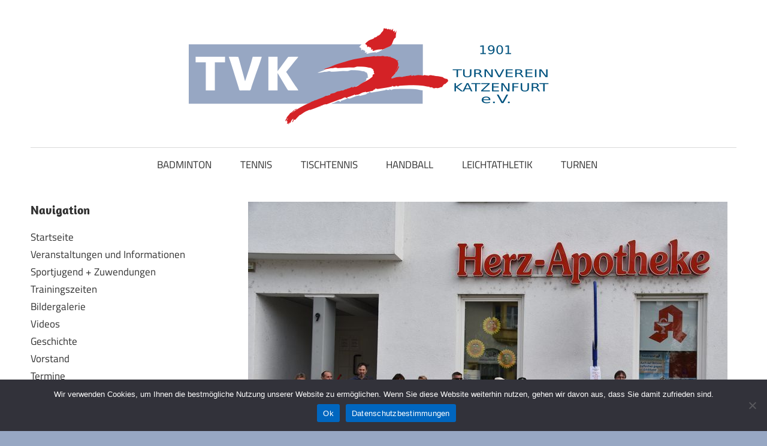

--- FILE ---
content_type: text/html; charset=UTF-8
request_url: https://tv-katzenfurt.de/herbstwanderung-der-tennisabteilung-am-06-10-2018/
body_size: 9944
content:
<!DOCTYPE html>
<html lang="de">

<head>
<meta charset="UTF-8">
<meta name="viewport" content="width=device-width, initial-scale=1">
<link rel="profile" href="http://gmpg.org/xfn/11">
<link rel="pingback" href="https://tv-katzenfurt.de/xmlrpc.php">

<meta name='robots' content='index, follow, max-image-preview:large, max-snippet:-1, max-video-preview:-1' />
	<style>img:is([sizes="auto" i], [sizes^="auto," i]) { contain-intrinsic-size: 3000px 1500px }</style>
	
	<!-- This site is optimized with the Yoast SEO plugin v26.7 - https://yoast.com/wordpress/plugins/seo/ -->
	<title>Herbstwanderung der Tennisabteilung am 06.10.2018 - TVK</title>
	<link rel="canonical" href="https://tv-katzenfurt.de/herbstwanderung-der-tennisabteilung-am-06-10-2018/" />
	<meta property="og:locale" content="de_DE" />
	<meta property="og:type" content="article" />
	<meta property="og:title" content="Herbstwanderung der Tennisabteilung am 06.10.2018 - TVK" />
	<meta property="og:url" content="https://tv-katzenfurt.de/herbstwanderung-der-tennisabteilung-am-06-10-2018/" />
	<meta property="og:site_name" content="TVK" />
	<meta property="og:image" content="https://tv-katzenfurt.de/wp-content/uploads/2018/10/k-DSC_0001.jpg" />
	<meta property="og:image:width" content="800" />
	<meta property="og:image:height" content="533" />
	<meta property="og:image:type" content="image/jpeg" />
	<meta name="twitter:card" content="summary_large_image" />
	<script type="application/ld+json" class="yoast-schema-graph">{"@context":"https://schema.org","@graph":[{"@type":"WebPage","@id":"https://tv-katzenfurt.de/herbstwanderung-der-tennisabteilung-am-06-10-2018/","url":"https://tv-katzenfurt.de/herbstwanderung-der-tennisabteilung-am-06-10-2018/","name":"Herbstwanderung der Tennisabteilung am 06.10.2018 - TVK","isPartOf":{"@id":"https://tv-katzenfurt.de/#website"},"primaryImageOfPage":{"@id":"https://tv-katzenfurt.de/herbstwanderung-der-tennisabteilung-am-06-10-2018/#primaryimage"},"image":{"@id":"https://tv-katzenfurt.de/herbstwanderung-der-tennisabteilung-am-06-10-2018/#primaryimage"},"thumbnailUrl":"https://tv-katzenfurt.de/wp-content/uploads/2018/10/k-DSC_0001.jpg","datePublished":"2018-10-07T15:46:46+00:00","breadcrumb":{"@id":"https://tv-katzenfurt.de/herbstwanderung-der-tennisabteilung-am-06-10-2018/#breadcrumb"},"inLanguage":"de","potentialAction":[{"@type":"ReadAction","target":["https://tv-katzenfurt.de/herbstwanderung-der-tennisabteilung-am-06-10-2018/"]}]},{"@type":"ImageObject","inLanguage":"de","@id":"https://tv-katzenfurt.de/herbstwanderung-der-tennisabteilung-am-06-10-2018/#primaryimage","url":"https://tv-katzenfurt.de/wp-content/uploads/2018/10/k-DSC_0001.jpg","contentUrl":"https://tv-katzenfurt.de/wp-content/uploads/2018/10/k-DSC_0001.jpg","width":800,"height":533},{"@type":"BreadcrumbList","@id":"https://tv-katzenfurt.de/herbstwanderung-der-tennisabteilung-am-06-10-2018/#breadcrumb","itemListElement":[{"@type":"ListItem","position":1,"name":"Startseite","item":"https://tv-katzenfurt.de/"},{"@type":"ListItem","position":2,"name":"Herbstwanderung der Tennisabteilung am 06.10.2018"}]},{"@type":"WebSite","@id":"https://tv-katzenfurt.de/#website","url":"https://tv-katzenfurt.de/","name":"TVK - Turnverein Katzenfurt e.V.","description":"Turnverein Katzenfurt e.V.","publisher":{"@id":"https://tv-katzenfurt.de/#organization"},"potentialAction":[{"@type":"SearchAction","target":{"@type":"EntryPoint","urlTemplate":"https://tv-katzenfurt.de/?s={search_term_string}"},"query-input":{"@type":"PropertyValueSpecification","valueRequired":true,"valueName":"search_term_string"}}],"inLanguage":"de"},{"@type":"Organization","@id":"https://tv-katzenfurt.de/#organization","name":"Turnverein Katzenfurt e.V.","url":"https://tv-katzenfurt.de/","logo":{"@type":"ImageObject","inLanguage":"de","@id":"https://tv-katzenfurt.de/#/schema/logo/image/","url":"https://tv-katzenfurt.de/wp-content/uploads/2018/08/bannertvk.jpg","contentUrl":"https://tv-katzenfurt.de/wp-content/uploads/2018/08/bannertvk.jpg","width":250,"height":150,"caption":"Turnverein Katzenfurt e.V."},"image":{"@id":"https://tv-katzenfurt.de/#/schema/logo/image/"},"sameAs":["https://www.youtube.com/user/TurnvereinKatzenfurt"]}]}</script>
	<!-- / Yoast SEO plugin. -->


<link rel="alternate" type="application/rss+xml" title="TVK &raquo; Feed" href="https://tv-katzenfurt.de/feed/" />
<link rel="alternate" type="application/rss+xml" title="TVK &raquo; Kommentar-Feed" href="https://tv-katzenfurt.de/comments/feed/" />
<script type="text/javascript">
/* <![CDATA[ */
window._wpemojiSettings = {"baseUrl":"https:\/\/s.w.org\/images\/core\/emoji\/16.0.1\/72x72\/","ext":".png","svgUrl":"https:\/\/s.w.org\/images\/core\/emoji\/16.0.1\/svg\/","svgExt":".svg","source":{"concatemoji":"https:\/\/tv-katzenfurt.de\/wp-includes\/js\/wp-emoji-release.min.js?ver=6.8.3"}};
/*! This file is auto-generated */
!function(s,n){var o,i,e;function c(e){try{var t={supportTests:e,timestamp:(new Date).valueOf()};sessionStorage.setItem(o,JSON.stringify(t))}catch(e){}}function p(e,t,n){e.clearRect(0,0,e.canvas.width,e.canvas.height),e.fillText(t,0,0);var t=new Uint32Array(e.getImageData(0,0,e.canvas.width,e.canvas.height).data),a=(e.clearRect(0,0,e.canvas.width,e.canvas.height),e.fillText(n,0,0),new Uint32Array(e.getImageData(0,0,e.canvas.width,e.canvas.height).data));return t.every(function(e,t){return e===a[t]})}function u(e,t){e.clearRect(0,0,e.canvas.width,e.canvas.height),e.fillText(t,0,0);for(var n=e.getImageData(16,16,1,1),a=0;a<n.data.length;a++)if(0!==n.data[a])return!1;return!0}function f(e,t,n,a){switch(t){case"flag":return n(e,"\ud83c\udff3\ufe0f\u200d\u26a7\ufe0f","\ud83c\udff3\ufe0f\u200b\u26a7\ufe0f")?!1:!n(e,"\ud83c\udde8\ud83c\uddf6","\ud83c\udde8\u200b\ud83c\uddf6")&&!n(e,"\ud83c\udff4\udb40\udc67\udb40\udc62\udb40\udc65\udb40\udc6e\udb40\udc67\udb40\udc7f","\ud83c\udff4\u200b\udb40\udc67\u200b\udb40\udc62\u200b\udb40\udc65\u200b\udb40\udc6e\u200b\udb40\udc67\u200b\udb40\udc7f");case"emoji":return!a(e,"\ud83e\udedf")}return!1}function g(e,t,n,a){var r="undefined"!=typeof WorkerGlobalScope&&self instanceof WorkerGlobalScope?new OffscreenCanvas(300,150):s.createElement("canvas"),o=r.getContext("2d",{willReadFrequently:!0}),i=(o.textBaseline="top",o.font="600 32px Arial",{});return e.forEach(function(e){i[e]=t(o,e,n,a)}),i}function t(e){var t=s.createElement("script");t.src=e,t.defer=!0,s.head.appendChild(t)}"undefined"!=typeof Promise&&(o="wpEmojiSettingsSupports",i=["flag","emoji"],n.supports={everything:!0,everythingExceptFlag:!0},e=new Promise(function(e){s.addEventListener("DOMContentLoaded",e,{once:!0})}),new Promise(function(t){var n=function(){try{var e=JSON.parse(sessionStorage.getItem(o));if("object"==typeof e&&"number"==typeof e.timestamp&&(new Date).valueOf()<e.timestamp+604800&&"object"==typeof e.supportTests)return e.supportTests}catch(e){}return null}();if(!n){if("undefined"!=typeof Worker&&"undefined"!=typeof OffscreenCanvas&&"undefined"!=typeof URL&&URL.createObjectURL&&"undefined"!=typeof Blob)try{var e="postMessage("+g.toString()+"("+[JSON.stringify(i),f.toString(),p.toString(),u.toString()].join(",")+"));",a=new Blob([e],{type:"text/javascript"}),r=new Worker(URL.createObjectURL(a),{name:"wpTestEmojiSupports"});return void(r.onmessage=function(e){c(n=e.data),r.terminate(),t(n)})}catch(e){}c(n=g(i,f,p,u))}t(n)}).then(function(e){for(var t in e)n.supports[t]=e[t],n.supports.everything=n.supports.everything&&n.supports[t],"flag"!==t&&(n.supports.everythingExceptFlag=n.supports.everythingExceptFlag&&n.supports[t]);n.supports.everythingExceptFlag=n.supports.everythingExceptFlag&&!n.supports.flag,n.DOMReady=!1,n.readyCallback=function(){n.DOMReady=!0}}).then(function(){return e}).then(function(){var e;n.supports.everything||(n.readyCallback(),(e=n.source||{}).concatemoji?t(e.concatemoji):e.wpemoji&&e.twemoji&&(t(e.twemoji),t(e.wpemoji)))}))}((window,document),window._wpemojiSettings);
/* ]]> */
</script>
<link rel='stylesheet' id='dashicons-css' href='https://tv-katzenfurt.de/wp-includes/css/dashicons.min.css?ver=6.8.3' type='text/css' media='all' />
<link rel='stylesheet' id='post-views-counter-frontend-css' href='https://tv-katzenfurt.de/wp-content/plugins/post-views-counter/css/frontend.css?ver=1.7.0' type='text/css' media='all' />
<link rel='stylesheet' id='maxwell-theme-fonts-css' href='https://tv-katzenfurt.de/wp-content/fonts/41cbd3accf10cb104e11926d12c434ec.css?ver=20201110' type='text/css' media='all' />
<style id='wp-emoji-styles-inline-css' type='text/css'>

	img.wp-smiley, img.emoji {
		display: inline !important;
		border: none !important;
		box-shadow: none !important;
		height: 1em !important;
		width: 1em !important;
		margin: 0 0.07em !important;
		vertical-align: -0.1em !important;
		background: none !important;
		padding: 0 !important;
	}
</style>
<link rel='stylesheet' id='foogallery-core-css' href='https://tv-katzenfurt.de/wp-content/plugins/foogallery/assets/css/foogallery.5a41457e.min.css?ver=3.1.6' type='text/css' media='all' />
<link rel='stylesheet' id='inf-font-awesome-css' href='https://tv-katzenfurt.de/wp-content/plugins/blog-designer-pack/assets/css/font-awesome.min.css?ver=4.0.8' type='text/css' media='all' />
<link rel='stylesheet' id='owl-carousel-css' href='https://tv-katzenfurt.de/wp-content/plugins/blog-designer-pack/assets/css/owl.carousel.min.css?ver=4.0.8' type='text/css' media='all' />
<link rel='stylesheet' id='bdpp-public-style-css' href='https://tv-katzenfurt.de/wp-content/plugins/blog-designer-pack/assets/css/bdpp-public.min.css?ver=4.0.8' type='text/css' media='all' />
<link rel='stylesheet' id='contact-form-7-css' href='https://tv-katzenfurt.de/wp-content/plugins/contact-form-7/includes/css/styles.css?ver=6.1.4' type='text/css' media='all' />
<link rel='stylesheet' id='cookie-notice-front-css' href='https://tv-katzenfurt.de/wp-content/plugins/cookie-notice/css/front.min.css?ver=2.5.11' type='text/css' media='all' />
<link rel='stylesheet' id='foobox-free-min-css' href='https://tv-katzenfurt.de/wp-content/plugins/foobox-image-lightbox/free/css/foobox.free.min.css?ver=2.7.35' type='text/css' media='all' />
<link rel='stylesheet' id='spam-protect-for-contact-form7-css' href='https://tv-katzenfurt.de/wp-content/plugins/wp-contact-form-7-spam-blocker/frontend/css/spam-protect-for-contact-form7.css?ver=1.0.0' type='text/css' media='all' />
<link rel='stylesheet' id='wp-components-css' href='https://tv-katzenfurt.de/wp-includes/css/dist/components/style.min.css?ver=6.8.3' type='text/css' media='all' />
<link rel='stylesheet' id='godaddy-styles-css' href='https://tv-katzenfurt.de/wp-content/mu-plugins/vendor/wpex/godaddy-launch/includes/Dependencies/GoDaddy/Styles/build/latest.css?ver=2.0.2' type='text/css' media='all' />
<link rel='stylesheet' id='eeb-css-frontend-css' href='https://tv-katzenfurt.de/wp-content/plugins/email-encoder-bundle/assets/css/style.css?ver=54d4eedc552c499c4a8d6b89c23d3df1' type='text/css' media='all' />
<link rel='stylesheet' id='maxwell-stylesheet-css' href='https://tv-katzenfurt.de/wp-content/themes/maxwell/style.css?ver=2.4.2' type='text/css' media='all' />
<style id='maxwell-stylesheet-inline-css' type='text/css'>
.site-title, .site-description { position: absolute; clip: rect(1px, 1px, 1px, 1px); width: 1px; height: 1px; overflow: hidden; }
</style>
<link rel='stylesheet' id='maxwell-safari-flexbox-fixes-css' href='https://tv-katzenfurt.de/wp-content/themes/maxwell/assets/css/safari-flexbox-fixes.css?ver=20200827' type='text/css' media='all' />
<link rel='stylesheet' id='jquery-lazyloadxt-spinner-css-css' href='//tv-katzenfurt.de/wp-content/plugins/a3-lazy-load/assets/css/jquery.lazyloadxt.spinner.css?ver=6.8.3' type='text/css' media='all' />
<script type="text/javascript" src="https://tv-katzenfurt.de/wp-includes/js/jquery/jquery.min.js?ver=3.7.1" id="jquery-core-js"></script>
<script type="text/javascript" src="https://tv-katzenfurt.de/wp-includes/js/jquery/jquery-migrate.min.js?ver=3.4.1" id="jquery-migrate-js"></script>
<script type="text/javascript" id="cookie-notice-front-js-before">
/* <![CDATA[ */
var cnArgs = {"ajaxUrl":"https:\/\/tv-katzenfurt.de\/wp-admin\/admin-ajax.php","nonce":"0b915eeae5","hideEffect":"fade","position":"bottom","onScroll":false,"onScrollOffset":100,"onClick":false,"cookieName":"cookie_notice_accepted","cookieTime":2592000,"cookieTimeRejected":2592000,"globalCookie":false,"redirection":false,"cache":true,"revokeCookies":false,"revokeCookiesOpt":"automatic"};
/* ]]> */
</script>
<script type="text/javascript" src="https://tv-katzenfurt.de/wp-content/plugins/cookie-notice/js/front.min.js?ver=2.5.11" id="cookie-notice-front-js"></script>
<script type="text/javascript" src="https://tv-katzenfurt.de/wp-content/plugins/wp-contact-form-7-spam-blocker/frontend/js/spam-protect-for-contact-form7.js?ver=1.0.0" id="spam-protect-for-contact-form7-js"></script>
<script type="text/javascript" src="https://tv-katzenfurt.de/wp-content/plugins/email-encoder-bundle/assets/js/custom.js?ver=2c542c9989f589cd5318f5cef6a9ecd7" id="eeb-js-frontend-js"></script>
<script type="text/javascript" src="https://tv-katzenfurt.de/wp-content/themes/maxwell/assets/js/svgxuse.min.js?ver=1.2.6" id="svgxuse-js"></script>
<script type="text/javascript" src="https://tv-katzenfurt.de/wp-content/themes/maxwell/assets/js/jquery.flexslider-min.js?ver=2.6.0" id="jquery-flexslider-js"></script>
<script type="text/javascript" id="maxwell-slider-js-extra">
/* <![CDATA[ */
var maxwell_slider_params = {"animation":"fade","speed":"7000"};
/* ]]> */
</script>
<script type="text/javascript" src="https://tv-katzenfurt.de/wp-content/themes/maxwell/assets/js/slider.js?ver=20170421" id="maxwell-slider-js"></script>
<script type="text/javascript" id="foobox-free-min-js-before">
/* <![CDATA[ */
/* Run FooBox FREE (v2.7.35) */
var FOOBOX = window.FOOBOX = {
	ready: true,
	disableOthers: false,
	o: {wordpress: { enabled: true }, countMessage:'image %index of %total', captions: { dataTitle: ["captionTitle","title"], dataDesc: ["captionDesc","description"] }, rel: '', excludes:'.fbx-link,.nofoobox,.nolightbox,a[href*="pinterest.com/pin/create/button/"]', affiliate : { enabled: false }},
	selectors: [
		".foogallery-container.foogallery-lightbox-foobox", ".foogallery-container.foogallery-lightbox-foobox-free", ".gallery", ".wp-block-gallery", ".wp-caption", ".wp-block-image", "a:has(img[class*=wp-image-])", ".foobox"
	],
	pre: function( $ ){
		// Custom JavaScript (Pre)
		
	},
	post: function( $ ){
		// Custom JavaScript (Post)
		
		// Custom Captions Code
		
	},
	custom: function( $ ){
		// Custom Extra JS
		
	}
};
/* ]]> */
</script>
<script type="text/javascript" src="https://tv-katzenfurt.de/wp-content/plugins/foobox-image-lightbox/free/js/foobox.free.min.js?ver=2.7.35" id="foobox-free-min-js"></script>
<link rel="https://api.w.org/" href="https://tv-katzenfurt.de/wp-json/" /><link rel="alternate" title="JSON" type="application/json" href="https://tv-katzenfurt.de/wp-json/wp/v2/pages/2073" /><link rel="EditURI" type="application/rsd+xml" title="RSD" href="https://tv-katzenfurt.de/xmlrpc.php?rsd" />
<link rel='shortlink' href='https://tv-katzenfurt.de/?p=2073' />
<link rel="alternate" title="oEmbed (JSON)" type="application/json+oembed" href="https://tv-katzenfurt.de/wp-json/oembed/1.0/embed?url=https%3A%2F%2Ftv-katzenfurt.de%2Fherbstwanderung-der-tennisabteilung-am-06-10-2018%2F" />
<link rel="alternate" title="oEmbed (XML)" type="text/xml+oembed" href="https://tv-katzenfurt.de/wp-json/oembed/1.0/embed?url=https%3A%2F%2Ftv-katzenfurt.de%2Fherbstwanderung-der-tennisabteilung-am-06-10-2018%2F&#038;format=xml" />
<style type="text/css" id="custom-background-css">
body.custom-background { background-color: #97a7c3; }
</style>
	<link rel="icon" href="https://tv-katzenfurt.de/wp-content/uploads/2018/09/cropped-logo-icon-32x32.gif" sizes="32x32" />
<link rel="icon" href="https://tv-katzenfurt.de/wp-content/uploads/2018/09/cropped-logo-icon-192x192.gif" sizes="192x192" />
<link rel="apple-touch-icon" href="https://tv-katzenfurt.de/wp-content/uploads/2018/09/cropped-logo-icon-180x180.gif" />
<meta name="msapplication-TileImage" content="https://tv-katzenfurt.de/wp-content/uploads/2018/09/cropped-logo-icon-270x270.gif" />
		<style type="text/css" id="wp-custom-css">
			@media only screen and (min-width: 60em) {
	.site-branding  {
		float: none;
		margin: 0;
		text-align: center;
	}

	.site-title {
		display: inline-block;		
		float: left;
	}

	.site-description {
		display: inline-block;
		float: right;
	}
}

.primary-navigation {
	display: flex;
  justify-content: center;
}

.more-link {
	background-color: #a0b9d9ff;
}

.more-link:hover {
	color: #FFF !important;
}

.zeeflex-prev, .zeeflex-next, .search-submit {
	background-color: #a0b9d9ff !important;
}

.nav-links span.page-numbers.current {
	background-color: #a0b9d9ff !important;
}

.site .nav-links .page-numbers {
	background-color: #D42226 !important;
}

.nav-links .page-numbers:hover {
	background-color: #a0b9d9ff !important;
}

.zeeflex-prev:hover, .zeeflex-next:hover, .search-submit:hover {
	background-color: #303030!important;
	color: #FFF !important;
}

.site a {
	color: #303030 !important;
}

.toggled-on a {
	color: #FFF !important;
}

.toggled-on ul li.current-menu-item {
	background-color: #97A7C3 !important;
}

.toggled-on ul li.current-menu-item a {
	text-decoration: none !important;
}

a:hover {
	color: #D42226 !important;
	text-decoration: none !important;
}

#menu-tvk-menu {
  list-style-type: none;
}

#menu-tvk-menu li.current-menu-item {
  list-style-position: outside !important;
  list-style-type: disc !important;
  color: #303030 !important;
  font-weight: bold !important;
}

#menu-tvk-menu li:hover {
  list-style-position: outside !important;
  list-style-type: disc !important;
}

.entry-title:hover {
	text-decoration: none !important;
	color: #D42226 !important;
}

#footer {
	display: none !important;
}		</style>
		</head>

<body class="wp-singular page-template-default page page-id-2073 custom-background wp-custom-logo wp-embed-responsive wp-theme-maxwell cookies-not-set sidebar-left post-layout-one-column">

	
	
	<div id="page" class="hfeed site">

		<a class="skip-link screen-reader-text" href="#content">Zum Inhalt springen</a>

		
		<header id="masthead" class="site-header clearfix" role="banner">

			<div class="header-main container clearfix">

				<div id="logo" class="site-branding clearfix">

					<a href="https://tv-katzenfurt.de/" class="custom-logo-link" rel="home"><img width="635" height="169" src="https://tv-katzenfurt.de/wp-content/uploads/2024/12/TVK-Logo_Top.png" class="custom-logo" alt="TVK" decoding="async" fetchpriority="high" srcset="https://tv-katzenfurt.de/wp-content/uploads/2024/12/TVK-Logo_Top.png 635w, https://tv-katzenfurt.de/wp-content/uploads/2024/12/TVK-Logo_Top-300x80.png 300w" sizes="(max-width: 635px) 100vw, 635px" /></a>					
			<p class="site-title"><a href="https://tv-katzenfurt.de/" rel="home">TVK</a></p>

								
			<p class="site-description">Turnverein Katzenfurt e.V.</p>

			
				</div><!-- .site-branding -->

				<div class="header-widgets clearfix">

					
				</div><!-- .header-widgets -->

			</div><!-- .header-main -->

			

	<div id="main-navigation-wrap" class="primary-navigation-wrap">

		
		<button class="primary-menu-toggle menu-toggle" aria-controls="primary-menu" aria-expanded="false" >
			<svg class="icon icon-menu" aria-hidden="true" role="img"> <use xlink:href="https://tv-katzenfurt.de/wp-content/themes/maxwell/assets/icons/genericons-neue.svg#menu"></use> </svg><svg class="icon icon-close" aria-hidden="true" role="img"> <use xlink:href="https://tv-katzenfurt.de/wp-content/themes/maxwell/assets/icons/genericons-neue.svg#close"></use> </svg>			<span class="menu-toggle-text">Navigation</span>
		</button>

		<div class="primary-navigation">

			<nav id="site-navigation" class="main-navigation" role="navigation"  aria-label="Primäres Menü">

				<ul id="primary-menu" class="menu"><li id="menu-item-1541" class="menu-item menu-item-type-taxonomy menu-item-object-category menu-item-1541"><a href="https://tv-katzenfurt.de/kategorie/badminton/">BADMINTON</a></li>
<li id="menu-item-1538" class="menu-item menu-item-type-taxonomy menu-item-object-category menu-item-1538"><a href="https://tv-katzenfurt.de/kategorie/tennis/">TENNIS</a></li>
<li id="menu-item-1540" class="menu-item menu-item-type-taxonomy menu-item-object-category menu-item-1540"><a href="https://tv-katzenfurt.de/kategorie/tischtennis/">TISCHTENNIS</a></li>
<li id="menu-item-1537" class="menu-item menu-item-type-taxonomy menu-item-object-category menu-item-1537"><a href="https://tv-katzenfurt.de/kategorie/handball/">HANDBALL</a></li>
<li id="menu-item-1743" class="menu-item menu-item-type-taxonomy menu-item-object-category menu-item-1743"><a href="https://tv-katzenfurt.de/kategorie/leichtathletik/">LEICHTATHLETIK</a></li>
<li id="menu-item-1536" class="menu-item menu-item-type-taxonomy menu-item-object-category menu-item-1536"><a href="https://tv-katzenfurt.de/kategorie/tanzen-hip-hop/">TURNEN</a></li>
</ul>			</nav><!-- #site-navigation -->

		</div><!-- .primary-navigation -->

	</div>



		</header><!-- #masthead -->

		
		
		<div id="content" class="site-content container clearfix">

			
	<section id="primary" class="content-single content-area">
		<main id="main" class="site-main" role="main">

			
<article id="post-2073" class="post-2073 page type-page status-publish has-post-thumbnail hentry">

	<img width="800" height="533" src="//tv-katzenfurt.de/wp-content/plugins/a3-lazy-load/assets/images/lazy_placeholder.gif" data-lazy-type="image" data-src="https://tv-katzenfurt.de/wp-content/uploads/2018/10/k-DSC_0001.jpg" class="lazy lazy-hidden attachment-post-thumbnail size-post-thumbnail wp-post-image" alt="" decoding="async" srcset="" data-srcset="https://tv-katzenfurt.de/wp-content/uploads/2018/10/k-DSC_0001.jpg 800w, https://tv-katzenfurt.de/wp-content/uploads/2018/10/k-DSC_0001-300x200.jpg 300w, https://tv-katzenfurt.de/wp-content/uploads/2018/10/k-DSC_0001-768x512.jpg 768w, https://tv-katzenfurt.de/wp-content/uploads/2018/10/k-DSC_0001-120x80.jpg 120w" sizes="(max-width: 800px) 100vw, 800px" /><noscript><img width="800" height="533" src="https://tv-katzenfurt.de/wp-content/uploads/2018/10/k-DSC_0001.jpg" class="attachment-post-thumbnail size-post-thumbnail wp-post-image" alt="" decoding="async" srcset="https://tv-katzenfurt.de/wp-content/uploads/2018/10/k-DSC_0001.jpg 800w, https://tv-katzenfurt.de/wp-content/uploads/2018/10/k-DSC_0001-300x200.jpg 300w, https://tv-katzenfurt.de/wp-content/uploads/2018/10/k-DSC_0001-768x512.jpg 768w, https://tv-katzenfurt.de/wp-content/uploads/2018/10/k-DSC_0001-120x80.jpg 120w" sizes="(max-width: 800px) 100vw, 800px" /></noscript>
	<header class="entry-header">

		<h1 class="page-title">Herbstwanderung der Tennisabteilung am 06.10.2018</h1>
	</header><!-- .entry-header -->

	<div class="entry-content clearfix">

		<style type="text/css">
#foogallery-gallery-2071 .fg-image { width: 150px; }
#foogallery-gallery-2071 { --fg-gutter: 10px; }</style>
			<div class="foogallery foogallery-container foogallery-default foogallery-lightbox-foobox fg-center fg-default fg-ready fg-light fg-border-thin fg-shadow-outline fg-loading-default fg-loaded-fade-in fg-caption-hover fg-hover-fade fg-hover-zoom" id="foogallery-gallery-2071" data-foogallery="{&quot;item&quot;:{&quot;showCaptionTitle&quot;:true,&quot;showCaptionDescription&quot;:true},&quot;lazy&quot;:true}" style="--fg-title-line-clamp: 0; --fg-description-line-clamp: 0;" >
	<div class="fg-item fg-type-image fg-idle"><figure class="fg-item-inner"><a href="https://tv-katzenfurt.de/wp-content/uploads/2018/10/k-DSC_0052.jpg" data-attachment-id="2062" data-type="image" class="fg-thumb"><span class="fg-image-wrap"><img decoding="async" width="150" height="150" class="skip-lazy fg-image" data-src-fg="https://tv-katzenfurt.de/wp-content/uploads/cache/2018/10/k-DSC_0052/2120495585.jpg" src="data:image/svg+xml,%3Csvg%20xmlns%3D%22http%3A%2F%2Fwww.w3.org%2F2000%2Fsvg%22%20width%3D%22150%22%20height%3D%22150%22%20viewBox%3D%220%200%20150%20150%22%3E%3C%2Fsvg%3E" loading="eager"></span><span class="fg-image-overlay"></span></a></figure><div class="fg-loader"></div></div><div class="fg-item fg-type-image fg-idle"><figure class="fg-item-inner"><a href="https://tv-katzenfurt.de/wp-content/uploads/2018/10/k-DSC_0051.jpg" data-attachment-id="2061" data-type="image" class="fg-thumb"><span class="fg-image-wrap"><img decoding="async" width="150" height="150" class="skip-lazy fg-image" data-src-fg="https://tv-katzenfurt.de/wp-content/uploads/cache/2018/10/k-DSC_0051/3980545166.jpg" src="data:image/svg+xml,%3Csvg%20xmlns%3D%22http%3A%2F%2Fwww.w3.org%2F2000%2Fsvg%22%20width%3D%22150%22%20height%3D%22150%22%20viewBox%3D%220%200%20150%20150%22%3E%3C%2Fsvg%3E" loading="eager"></span><span class="fg-image-overlay"></span></a></figure><div class="fg-loader"></div></div><div class="fg-item fg-type-image fg-idle"><figure class="fg-item-inner"><a href="https://tv-katzenfurt.de/wp-content/uploads/2018/10/k-DSC_0046.jpg" data-attachment-id="2060" data-type="image" class="fg-thumb"><span class="fg-image-wrap"><img decoding="async" width="150" height="150" class="skip-lazy fg-image" data-src-fg="https://tv-katzenfurt.de/wp-content/uploads/cache/2018/10/k-DSC_0046/4221270096.jpg" src="data:image/svg+xml,%3Csvg%20xmlns%3D%22http%3A%2F%2Fwww.w3.org%2F2000%2Fsvg%22%20width%3D%22150%22%20height%3D%22150%22%20viewBox%3D%220%200%20150%20150%22%3E%3C%2Fsvg%3E" loading="eager"></span><span class="fg-image-overlay"></span></a></figure><div class="fg-loader"></div></div><div class="fg-item fg-type-image fg-idle"><figure class="fg-item-inner"><a href="https://tv-katzenfurt.de/wp-content/uploads/2018/10/k-DSC_0044.jpg" data-attachment-id="2059" data-type="image" class="fg-thumb"><span class="fg-image-wrap"><img decoding="async" width="150" height="150" class="skip-lazy fg-image" data-src-fg="https://tv-katzenfurt.de/wp-content/uploads/cache/2018/10/k-DSC_0044/234061048.jpg" src="data:image/svg+xml,%3Csvg%20xmlns%3D%22http%3A%2F%2Fwww.w3.org%2F2000%2Fsvg%22%20width%3D%22150%22%20height%3D%22150%22%20viewBox%3D%220%200%20150%20150%22%3E%3C%2Fsvg%3E" loading="eager"></span><span class="fg-image-overlay"></span></a></figure><div class="fg-loader"></div></div><div class="fg-item fg-type-image fg-idle"><figure class="fg-item-inner"><a href="https://tv-katzenfurt.de/wp-content/uploads/2018/10/k-DSC_0035.jpg" data-attachment-id="2058" data-type="image" class="fg-thumb"><span class="fg-image-wrap"><img decoding="async" width="150" height="150" class="skip-lazy fg-image" data-src-fg="https://tv-katzenfurt.de/wp-content/uploads/cache/2018/10/k-DSC_0035/2925475883.jpg" src="data:image/svg+xml,%3Csvg%20xmlns%3D%22http%3A%2F%2Fwww.w3.org%2F2000%2Fsvg%22%20width%3D%22150%22%20height%3D%22150%22%20viewBox%3D%220%200%20150%20150%22%3E%3C%2Fsvg%3E" loading="eager"></span><span class="fg-image-overlay"></span></a></figure><div class="fg-loader"></div></div><div class="fg-item fg-type-image fg-idle"><figure class="fg-item-inner"><a href="https://tv-katzenfurt.de/wp-content/uploads/2018/10/k-DSC_0032.jpg" data-attachment-id="2057" data-type="image" class="fg-thumb"><span class="fg-image-wrap"><img decoding="async" width="150" height="150" class="skip-lazy fg-image" data-src-fg="https://tv-katzenfurt.de/wp-content/uploads/cache/2018/10/k-DSC_0032/3482755470.jpg" src="data:image/svg+xml,%3Csvg%20xmlns%3D%22http%3A%2F%2Fwww.w3.org%2F2000%2Fsvg%22%20width%3D%22150%22%20height%3D%22150%22%20viewBox%3D%220%200%20150%20150%22%3E%3C%2Fsvg%3E" loading="eager"></span><span class="fg-image-overlay"></span></a></figure><div class="fg-loader"></div></div><div class="fg-item fg-type-image fg-idle"><figure class="fg-item-inner"><a href="https://tv-katzenfurt.de/wp-content/uploads/2018/10/k-DSC_0027.jpg" data-attachment-id="2056" data-type="image" class="fg-thumb"><span class="fg-image-wrap"><img decoding="async" width="150" height="150" class="skip-lazy fg-image" data-src-fg="https://tv-katzenfurt.de/wp-content/uploads/cache/2018/10/k-DSC_0027/2607452717.jpg" src="data:image/svg+xml,%3Csvg%20xmlns%3D%22http%3A%2F%2Fwww.w3.org%2F2000%2Fsvg%22%20width%3D%22150%22%20height%3D%22150%22%20viewBox%3D%220%200%20150%20150%22%3E%3C%2Fsvg%3E" loading="eager"></span><span class="fg-image-overlay"></span></a></figure><div class="fg-loader"></div></div><div class="fg-item fg-type-image fg-idle"><figure class="fg-item-inner"><a href="https://tv-katzenfurt.de/wp-content/uploads/2018/10/k-DSC_0013.jpg" data-attachment-id="2055" data-type="image" class="fg-thumb"><span class="fg-image-wrap"><img decoding="async" width="150" height="150" class="skip-lazy fg-image" data-src-fg="https://tv-katzenfurt.de/wp-content/uploads/cache/2018/10/k-DSC_0013/990173854.jpg" src="data:image/svg+xml,%3Csvg%20xmlns%3D%22http%3A%2F%2Fwww.w3.org%2F2000%2Fsvg%22%20width%3D%22150%22%20height%3D%22150%22%20viewBox%3D%220%200%20150%20150%22%3E%3C%2Fsvg%3E" loading="eager"></span><span class="fg-image-overlay"></span></a></figure><div class="fg-loader"></div></div><div class="fg-item fg-type-image fg-idle"><figure class="fg-item-inner"><a href="https://tv-katzenfurt.de/wp-content/uploads/2018/10/k-DSC_0009.jpg" data-attachment-id="2054" data-type="image" class="fg-thumb"><span class="fg-image-wrap"><img decoding="async" width="150" height="150" class="skip-lazy fg-image" data-src-fg="https://tv-katzenfurt.de/wp-content/uploads/cache/2018/10/k-DSC_0009/3067673489.jpg" src="data:image/svg+xml,%3Csvg%20xmlns%3D%22http%3A%2F%2Fwww.w3.org%2F2000%2Fsvg%22%20width%3D%22150%22%20height%3D%22150%22%20viewBox%3D%220%200%20150%20150%22%3E%3C%2Fsvg%3E" loading="eager"></span><span class="fg-image-overlay"></span></a></figure><div class="fg-loader"></div></div></div>

<div class="post-views content-post post-2073 entry-meta load-static">
				<span class="post-views-icon dashicons dashicons-chart-bar"></span> <span class="post-views-label">Post Views:</span> <span class="post-views-count">14</span>
			</div>
		
	</div><!-- .entry-content -->

</article>

<div id="comments" class="comments-area">

	
	
	
	
</div><!-- #comments -->

		</main><!-- #main -->
	</section><!-- #primary -->

	
	<section id="secondary" class="sidebar widget-area clearfix" role="complementary">

		<aside id="nav_menu-3" class="widget widget_nav_menu clearfix"><div class="widget-header"><h3 class="widget-title">Navigation</h3></div><div class="menu-tvk-menu-container"><ul id="menu-tvk-menu" class="menu"><li id="menu-item-1518" class="menu-item menu-item-type-custom menu-item-object-custom menu-item-home menu-item-1518"><a href="https://tv-katzenfurt.de/">Startseite</a></li>
<li id="menu-item-1569" class="menu-item menu-item-type-taxonomy menu-item-object-category menu-item-1569"><a href="https://tv-katzenfurt.de/kategorie/veranstaltungen/">Veranstaltungen und Informationen</a></li>
<li id="menu-item-1529" class="menu-item menu-item-type-taxonomy menu-item-object-category menu-item-1529"><a href="https://tv-katzenfurt.de/kategorie/sportjugend/">Sportjugend + Zuwendungen</a></li>
<li id="menu-item-1524" class="menu-item menu-item-type-post_type menu-item-object-page menu-item-1524"><a href="https://tv-katzenfurt.de/trainingszeiten/">Trainingszeiten</a></li>
<li id="menu-item-3531" class="menu-item menu-item-type-post_type menu-item-object-page menu-item-3531"><a href="https://tv-katzenfurt.de/bildergalerie/">Bildergalerie</a></li>
<li id="menu-item-4956" class="menu-item menu-item-type-post_type menu-item-object-page menu-item-4956"><a href="https://tv-katzenfurt.de/videos/">Videos</a></li>
<li id="menu-item-1530" class="menu-item menu-item-type-taxonomy menu-item-object-category menu-item-1530"><a href="https://tv-katzenfurt.de/kategorie/geschichte/">Geschichte</a></li>
<li id="menu-item-1528" class="menu-item menu-item-type-post_type menu-item-object-page menu-item-1528"><a href="https://tv-katzenfurt.de/vorstand/">Vorstand</a></li>
<li id="menu-item-1523" class="menu-item menu-item-type-post_type menu-item-object-page menu-item-1523"><a href="https://tv-katzenfurt.de/termine/">Termine</a></li>
<li id="menu-item-1526" class="menu-item menu-item-type-post_type menu-item-object-page menu-item-1526"><a href="https://tv-katzenfurt.de/vereinsheim/">Vereinsheim</a></li>
<li id="menu-item-1522" class="menu-item menu-item-type-post_type menu-item-object-page menu-item-1522"><a href="https://tv-katzenfurt.de/links/">Links</a></li>
<li id="menu-item-1520" class="menu-item menu-item-type-post_type menu-item-object-page menu-item-1520"><a href="https://tv-katzenfurt.de/druckerzeugnisse/">Druckerzeugnisse</a></li>
<li id="menu-item-1532" class="menu-item menu-item-type-taxonomy menu-item-object-category menu-item-1532"><a href="https://tv-katzenfurt.de/kategorie/kontakt/">Kontakt Bankkonten SEPA</a></li>
<li id="menu-item-1535" class="menu-item menu-item-type-post_type menu-item-object-page menu-item-1535"><a href="https://tv-katzenfurt.de/e-mail-an-uns/">E-Mail an uns</a></li>
<li id="menu-item-1521" class="menu-item menu-item-type-post_type menu-item-object-page menu-item-privacy-policy menu-item-1521"><a rel="privacy-policy" href="https://tv-katzenfurt.de/impressum/">Impressum / Datenschutz</a></li>
</ul></div></aside><aside id="search-2" class="widget widget_search clearfix"><div class="widget-header"><h3 class="widget-title">Direktsuche</h3></div>
<form role="search" method="get" class="search-form" action="https://tv-katzenfurt.de/">
	<label>
		<span class="screen-reader-text">Suchen nach:</span>
		<input type="search" class="search-field"
			placeholder="Suchen …"
			value="" name="s"
			title="Suchen nach:" />
	</label>
	<button type="submit" class="search-submit">
		<svg class="icon icon-search" aria-hidden="true" role="img"> <use xlink:href="https://tv-katzenfurt.de/wp-content/themes/maxwell/assets/icons/genericons-neue.svg#search"></use> </svg>		<span class="screen-reader-text">Suchen</span>
	</button>
</form>
</aside><aside id="text-4" class="widget widget_text clearfix"><div class="widget-header"><h3 class="widget-title">Besucherzähler</h3></div>			<div class="textwidget"><p>Gesamt: <span class='visitors'>134245</span></p>
</div>
		</aside>
	</section><!-- #secondary -->



	</div><!-- #content -->

	
	<div id="footer" class="footer-wrap">

		<footer id="colophon" class="site-footer container clearfix" role="contentinfo">

			
			<div id="footer-text" class="site-info">
				
	<span class="credit-link">
		WordPress-Theme: Maxwell von ThemeZee.	</span>

				</div><!-- .site-info -->

		</footer><!-- #colophon -->

	</div>

</div><!-- #page -->

<script type="speculationrules">
{"prefetch":[{"source":"document","where":{"and":[{"href_matches":"\/*"},{"not":{"href_matches":["\/wp-*.php","\/wp-admin\/*","\/wp-content\/uploads\/*","\/wp-content\/*","\/wp-content\/plugins\/*","\/wp-content\/themes\/maxwell\/*","\/*\\?(.+)"]}},{"not":{"selector_matches":"a[rel~=\"nofollow\"]"}},{"not":{"selector_matches":".no-prefetch, .no-prefetch a"}}]},"eagerness":"conservative"}]}
</script>
    <script type="text/javascript">
        var templateUrl = 'https://tv-katzenfurt.de';
        var post_id = '2073';
    </script>
    <script type="text/javascript" src="https://tv-katzenfurt.de/wp-includes/js/jquery/ui/core.min.js?ver=1.13.3" id="jquery-ui-core-js"></script>
<script type="text/javascript" src="https://tv-katzenfurt.de/wp-includes/js/jquery/ui/mouse.min.js?ver=1.13.3" id="jquery-ui-mouse-js"></script>
<script type="text/javascript" src="https://tv-katzenfurt.de/wp-includes/js/jquery/ui/sortable.min.js?ver=1.13.3" id="jquery-ui-sortable-js"></script>
<script type="text/javascript" src="https://tv-katzenfurt.de/wp-includes/js/dist/hooks.min.js?ver=4d63a3d491d11ffd8ac6" id="wp-hooks-js"></script>
<script type="text/javascript" src="https://tv-katzenfurt.de/wp-includes/js/dist/i18n.min.js?ver=5e580eb46a90c2b997e6" id="wp-i18n-js"></script>
<script type="text/javascript" id="wp-i18n-js-after">
/* <![CDATA[ */
wp.i18n.setLocaleData( { 'text direction\u0004ltr': [ 'ltr' ] } );
/* ]]> */
</script>
<script type="text/javascript" src="https://tv-katzenfurt.de/wp-content/plugins/contact-form-7/includes/swv/js/index.js?ver=6.1.4" id="swv-js"></script>
<script type="text/javascript" id="contact-form-7-js-translations">
/* <![CDATA[ */
( function( domain, translations ) {
	var localeData = translations.locale_data[ domain ] || translations.locale_data.messages;
	localeData[""].domain = domain;
	wp.i18n.setLocaleData( localeData, domain );
} )( "contact-form-7", {"translation-revision-date":"2025-10-26 03:28:49+0000","generator":"GlotPress\/4.0.3","domain":"messages","locale_data":{"messages":{"":{"domain":"messages","plural-forms":"nplurals=2; plural=n != 1;","lang":"de"},"This contact form is placed in the wrong place.":["Dieses Kontaktformular wurde an der falschen Stelle platziert."],"Error:":["Fehler:"]}},"comment":{"reference":"includes\/js\/index.js"}} );
/* ]]> */
</script>
<script type="text/javascript" id="contact-form-7-js-before">
/* <![CDATA[ */
var wpcf7 = {
    "api": {
        "root": "https:\/\/tv-katzenfurt.de\/wp-json\/",
        "namespace": "contact-form-7\/v1"
    },
    "cached": 1
};
/* ]]> */
</script>
<script type="text/javascript" src="https://tv-katzenfurt.de/wp-content/plugins/contact-form-7/includes/js/index.js?ver=6.1.4" id="contact-form-7-js"></script>
<script type="text/javascript" id="wpfront-scroll-top-js-extra">
/* <![CDATA[ */
var wpfront_scroll_top_data = {"data":{"css":"#wpfront-scroll-top-container{position:fixed;cursor:pointer;z-index:9999;border:none;outline:none;background-color:rgba(0,0,0,0);box-shadow:none;outline-style:none;text-decoration:none;opacity:0;display:none;align-items:center;justify-content:center;margin:0;padding:0}#wpfront-scroll-top-container.show{display:flex;opacity:1}#wpfront-scroll-top-container .sr-only{position:absolute;width:1px;height:1px;padding:0;margin:-1px;overflow:hidden;clip:rect(0,0,0,0);white-space:nowrap;border:0}#wpfront-scroll-top-container .text-holder{padding:3px 10px;-webkit-border-radius:3px;border-radius:3px;-webkit-box-shadow:4px 4px 5px 0px rgba(50,50,50,.5);-moz-box-shadow:4px 4px 5px 0px rgba(50,50,50,.5);box-shadow:4px 4px 5px 0px rgba(50,50,50,.5)}#wpfront-scroll-top-container{right:20px;bottom:20px;}#wpfront-scroll-top-container img{width:auto;height:auto;}#wpfront-scroll-top-container .text-holder{color:#ffffff;background-color:#000000;width:auto;height:auto;;}#wpfront-scroll-top-container .text-holder:hover{background-color:#000000;}#wpfront-scroll-top-container i{color:#000000;}","html":"<button id=\"wpfront-scroll-top-container\" aria-label=\"\" title=\"\" ><img src=\"https:\/\/tv-katzenfurt.de\/wp-content\/plugins\/wpfront-scroll-top\/includes\/assets\/icons\/14.png\" alt=\"\" title=\"\"><\/button>","data":{"hide_iframe":false,"button_fade_duration":200,"auto_hide":false,"auto_hide_after":2,"scroll_offset":100,"button_opacity":0.8,"button_action":"top","button_action_element_selector":"","button_action_container_selector":"html, body","button_action_element_offset":0,"scroll_duration":400}}};
/* ]]> */
</script>
<script type="text/javascript" src="https://tv-katzenfurt.de/wp-content/plugins/wpfront-scroll-top/includes/assets/wpfront-scroll-top.min.js?ver=3.0.1.09211" id="wpfront-scroll-top-js"></script>
<script type="text/javascript" id="maxwell-navigation-js-extra">
/* <![CDATA[ */
var maxwellScreenReaderText = {"expand":"Untermen\u00fc \u00f6ffnen","collapse":"Untermen\u00fc schlie\u00dfen","icon":"<svg class=\"icon icon-expand\" aria-hidden=\"true\" role=\"img\"> <use xlink:href=\"https:\/\/tv-katzenfurt.de\/wp-content\/themes\/maxwell\/assets\/icons\/genericons-neue.svg#expand\"><\/use> <\/svg>"};
/* ]]> */
</script>
<script type="text/javascript" src="https://tv-katzenfurt.de/wp-content/themes/maxwell/assets/js/navigation.min.js?ver=20220224" id="maxwell-navigation-js"></script>
<script type="text/javascript" src="https://tv-katzenfurt.de/wp-content/plugins/wp-gallery-custom-links/wp-gallery-custom-links.js?ver=1.1" id="wp-gallery-custom-links-js-js"></script>
<script type="text/javascript" id="jquery-lazyloadxt-js-extra">
/* <![CDATA[ */
var a3_lazyload_params = {"apply_images":"1","apply_videos":"1"};
/* ]]> */
</script>
<script type="text/javascript" src="//tv-katzenfurt.de/wp-content/plugins/a3-lazy-load/assets/js/jquery.lazyloadxt.extra.min.js?ver=2.7.6" id="jquery-lazyloadxt-js"></script>
<script type="text/javascript" src="//tv-katzenfurt.de/wp-content/plugins/a3-lazy-load/assets/js/jquery.lazyloadxt.srcset.min.js?ver=2.7.6" id="jquery-lazyloadxt-srcset-js"></script>
<script type="text/javascript" id="jquery-lazyloadxt-extend-js-extra">
/* <![CDATA[ */
var a3_lazyload_extend_params = {"edgeY":"0","horizontal_container_classnames":""};
/* ]]> */
</script>
<script type="text/javascript" src="//tv-katzenfurt.de/wp-content/plugins/a3-lazy-load/assets/js/jquery.lazyloadxt.extend.js?ver=2.7.6" id="jquery-lazyloadxt-extend-js"></script>
<script type="text/javascript" src="https://tv-katzenfurt.de/wp-content/plugins/foogallery/assets/js/foogallery.669a7a45.min.js?ver=3.1.6" id="foogallery-core-js"></script>
<script type="text/javascript" src="https://tv-katzenfurt.de/wp-content/plugins/foogallery/assets/js/foogallery.ready.e6fae73a.min.js?ver=3.1.6" id="foogallery-ready-js"></script>
<script type="text/javascript" src="https://tv-katzenfurt.de/wp-content/plugins/srs-simple-hits-counter/js/srs_simple_hits_counter_js.js?ver=6.8.3" id="srs_simple_hits_counter_js-js"></script>

		<!-- Cookie Notice plugin v2.5.11 by Hu-manity.co https://hu-manity.co/ -->
		<div id="cookie-notice" role="dialog" class="cookie-notice-hidden cookie-revoke-hidden cn-position-bottom" aria-label="Cookie Notice" style="background-color: rgba(50,50,58,1);"><div class="cookie-notice-container" style="color: #fff"><span id="cn-notice-text" class="cn-text-container">Wir verwenden Cookies, um Ihnen die bestmögliche Nutzung unserer Website zu ermöglichen. Wenn Sie diese Website weiterhin nutzen, gehen wir davon aus, dass Sie damit zufrieden sind.</span><span id="cn-notice-buttons" class="cn-buttons-container"><button id="cn-accept-cookie" data-cookie-set="accept" class="cn-set-cookie cn-button" aria-label="Ok" style="background-color: #0066bf">Ok</button><button data-link-url="https://tv-katzenfurt.de/impressum/" data-link-target="_blank" id="cn-more-info" class="cn-more-info cn-button" aria-label="Datenschutzbestimmungen" style="background-color: #0066bf">Datenschutzbestimmungen</button></span><button type="button" id="cn-close-notice" data-cookie-set="accept" class="cn-close-icon" aria-label="No"></button></div>
			
		</div>
		<!-- / Cookie Notice plugin -->
</body>
</html>
